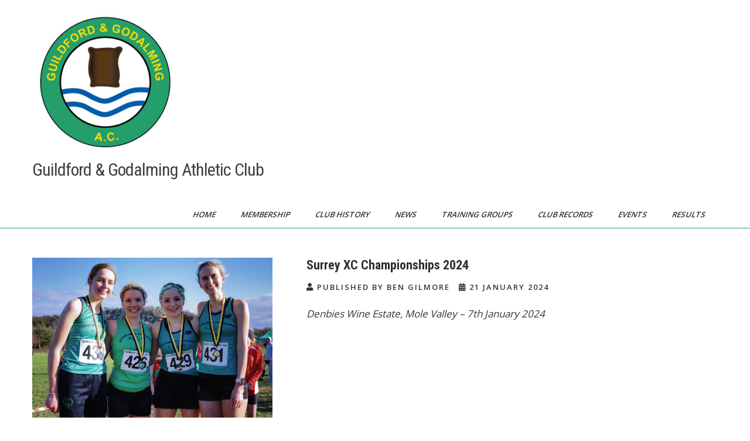

--- FILE ---
content_type: text/html; charset=UTF-8
request_url: https://ggac.co.uk/2024/01/surrey-xc-championships-2024/
body_size: 12308
content:
<!DOCTYPE html>
<html lang="en-GB">
<head>
<meta charset="UTF-8">
<meta name="viewport" content="width=device-width, initial-scale=1">
<link rel="profile" href="http://gmpg.org/xfn/11">
<meta name='robots' content='index, follow, max-image-preview:large, max-snippet:-1, max-video-preview:-1' />
	<style>img:is([sizes="auto" i], [sizes^="auto," i]) { contain-intrinsic-size: 3000px 1500px }</style>
	
	<!-- This site is optimized with the Yoast SEO plugin v26.2 - https://yoast.com/wordpress/plugins/seo/ -->
	<title>Surrey XC Championships 2024 - Guildford &amp; Godalming Athletic Club</title>
	<link rel="canonical" href="https://ggac.co.uk/2024/01/surrey-xc-championships-2024/" />
	<meta property="og:locale" content="en_GB" />
	<meta property="og:type" content="article" />
	<meta property="og:title" content="Surrey XC Championships 2024 - Guildford &amp; Godalming Athletic Club" />
	<meta property="og:description" content="Denbies Wine Estate, Mole Valley &#8211; 7th January 2024 The Gees kicked off the 2024 [&hellip;]" />
	<meta property="og:url" content="https://ggac.co.uk/2024/01/surrey-xc-championships-2024/" />
	<meta property="og:site_name" content="Guildford &amp; Godalming Athletic Club" />
	<meta property="article:published_time" content="2024-01-21T17:20:30+00:00" />
	<meta property="article:modified_time" content="2024-01-21T17:29:51+00:00" />
	<meta property="og:image" content="https://ggac.co.uk/wp-content/uploads/2024/01/DSC_1017_Nik_Original-1-scaled.jpeg" />
	<meta property="og:image:width" content="2560" />
	<meta property="og:image:height" content="1709" />
	<meta property="og:image:type" content="image/jpeg" />
	<meta name="author" content="Ben Gilmore" />
	<meta name="twitter:card" content="summary_large_image" />
	<meta name="twitter:label1" content="Written by" />
	<meta name="twitter:data1" content="Ben Gilmore" />
	<meta name="twitter:label2" content="Estimated reading time" />
	<meta name="twitter:data2" content="3 minutes" />
	<script type="application/ld+json" class="yoast-schema-graph">{"@context":"https://schema.org","@graph":[{"@type":"Article","@id":"https://ggac.co.uk/2024/01/surrey-xc-championships-2024/#article","isPartOf":{"@id":"https://ggac.co.uk/2024/01/surrey-xc-championships-2024/"},"author":{"name":"Ben Gilmore","@id":"http://d9i.f88.myftpupload.com/#/schema/person/3a311b1e38be580da0d4ca89f22a068e"},"headline":"Surrey XC Championships 2024","datePublished":"2024-01-21T17:20:30+00:00","dateModified":"2024-01-21T17:29:51+00:00","mainEntityOfPage":{"@id":"https://ggac.co.uk/2024/01/surrey-xc-championships-2024/"},"wordCount":274,"publisher":{"@id":"http://d9i.f88.myftpupload.com/#organization"},"image":{"@id":"https://ggac.co.uk/2024/01/surrey-xc-championships-2024/#primaryimage"},"thumbnailUrl":"https://ggac.co.uk/wp-content/uploads/2024/01/DSC_1017_Nik_Original-1-scaled.jpeg","keywords":["cross country","racing","xc"],"articleSection":["Uncategorized"],"inLanguage":"en-GB"},{"@type":"WebPage","@id":"https://ggac.co.uk/2024/01/surrey-xc-championships-2024/","url":"https://ggac.co.uk/2024/01/surrey-xc-championships-2024/","name":"Surrey XC Championships 2024 - Guildford &amp; Godalming Athletic Club","isPartOf":{"@id":"http://d9i.f88.myftpupload.com/#website"},"primaryImageOfPage":{"@id":"https://ggac.co.uk/2024/01/surrey-xc-championships-2024/#primaryimage"},"image":{"@id":"https://ggac.co.uk/2024/01/surrey-xc-championships-2024/#primaryimage"},"thumbnailUrl":"https://ggac.co.uk/wp-content/uploads/2024/01/DSC_1017_Nik_Original-1-scaled.jpeg","datePublished":"2024-01-21T17:20:30+00:00","dateModified":"2024-01-21T17:29:51+00:00","breadcrumb":{"@id":"https://ggac.co.uk/2024/01/surrey-xc-championships-2024/#breadcrumb"},"inLanguage":"en-GB","potentialAction":[{"@type":"ReadAction","target":["https://ggac.co.uk/2024/01/surrey-xc-championships-2024/"]}]},{"@type":"ImageObject","inLanguage":"en-GB","@id":"https://ggac.co.uk/2024/01/surrey-xc-championships-2024/#primaryimage","url":"https://ggac.co.uk/wp-content/uploads/2024/01/DSC_1017_Nik_Original-1-scaled.jpeg","contentUrl":"https://ggac.co.uk/wp-content/uploads/2024/01/DSC_1017_Nik_Original-1-scaled.jpeg","width":2560,"height":1709},{"@type":"BreadcrumbList","@id":"https://ggac.co.uk/2024/01/surrey-xc-championships-2024/#breadcrumb","itemListElement":[{"@type":"ListItem","position":1,"name":"Home","item":"https://ggac.co.uk/"},{"@type":"ListItem","position":2,"name":"News","item":"http://d9i.f88.myftpupload.com/category-news/"},{"@type":"ListItem","position":3,"name":"Surrey XC Championships 2024"}]},{"@type":"WebSite","@id":"http://d9i.f88.myftpupload.com/#website","url":"http://d9i.f88.myftpupload.com/","name":"Guildford &amp; Godalming Athletic Club","description":"","publisher":{"@id":"http://d9i.f88.myftpupload.com/#organization"},"potentialAction":[{"@type":"SearchAction","target":{"@type":"EntryPoint","urlTemplate":"http://d9i.f88.myftpupload.com/?s={search_term_string}"},"query-input":{"@type":"PropertyValueSpecification","valueRequired":true,"valueName":"search_term_string"}}],"inLanguage":"en-GB"},{"@type":"Organization","@id":"http://d9i.f88.myftpupload.com/#organization","name":"Guildford & Godalming Athletics Club","url":"http://d9i.f88.myftpupload.com/","logo":{"@type":"ImageObject","inLanguage":"en-GB","@id":"http://d9i.f88.myftpupload.com/#/schema/logo/image/","url":"https://secureservercdn.net/160.153.137.218/d9i.f88.myftpupload.com/wp-content/uploads/2020/08/GUILDFORD-G-New-Logo-e1597416885349.png?time=1643875969","contentUrl":"https://secureservercdn.net/160.153.137.218/d9i.f88.myftpupload.com/wp-content/uploads/2020/08/GUILDFORD-G-New-Logo-e1597416885349.png?time=1643875969","width":100,"height":96,"caption":"Guildford & Godalming Athletics Club"},"image":{"@id":"http://d9i.f88.myftpupload.com/#/schema/logo/image/"}},{"@type":"Person","@id":"http://d9i.f88.myftpupload.com/#/schema/person/3a311b1e38be580da0d4ca89f22a068e","name":"Ben Gilmore","image":{"@type":"ImageObject","inLanguage":"en-GB","@id":"http://d9i.f88.myftpupload.com/#/schema/person/image/","url":"https://secure.gravatar.com/avatar/3fe96990c5de684b689a5fea64e14f34d2ff9558e0e6cceeb30805b84429fd30?s=96&d=mm&r=g","contentUrl":"https://secure.gravatar.com/avatar/3fe96990c5de684b689a5fea64e14f34d2ff9558e0e6cceeb30805b84429fd30?s=96&d=mm&r=g","caption":"Ben Gilmore"},"url":"https://ggac.co.uk/author/bengilmore/"}]}</script>
	<!-- / Yoast SEO plugin. -->


<link rel='dns-prefetch' href='//fonts.googleapis.com' />
<link rel="alternate" type="application/rss+xml" title="Guildford &amp; Godalming Athletic Club &raquo; Feed" href="https://ggac.co.uk/feed/" />
<link rel="alternate" type="application/rss+xml" title="Guildford &amp; Godalming Athletic Club &raquo; Comments Feed" href="https://ggac.co.uk/comments/feed/" />
<link rel="alternate" type="text/calendar" title="Guildford &amp; Godalming Athletic Club &raquo; iCal Feed" href="https://ggac.co.uk/events/?ical=1" />
<script type="text/javascript">
/* <![CDATA[ */
window._wpemojiSettings = {"baseUrl":"https:\/\/s.w.org\/images\/core\/emoji\/16.0.1\/72x72\/","ext":".png","svgUrl":"https:\/\/s.w.org\/images\/core\/emoji\/16.0.1\/svg\/","svgExt":".svg","source":{"concatemoji":"https:\/\/ggac.co.uk\/wp-includes\/js\/wp-emoji-release.min.js?ver=6.8.3"}};
/*! This file is auto-generated */
!function(s,n){var o,i,e;function c(e){try{var t={supportTests:e,timestamp:(new Date).valueOf()};sessionStorage.setItem(o,JSON.stringify(t))}catch(e){}}function p(e,t,n){e.clearRect(0,0,e.canvas.width,e.canvas.height),e.fillText(t,0,0);var t=new Uint32Array(e.getImageData(0,0,e.canvas.width,e.canvas.height).data),a=(e.clearRect(0,0,e.canvas.width,e.canvas.height),e.fillText(n,0,0),new Uint32Array(e.getImageData(0,0,e.canvas.width,e.canvas.height).data));return t.every(function(e,t){return e===a[t]})}function u(e,t){e.clearRect(0,0,e.canvas.width,e.canvas.height),e.fillText(t,0,0);for(var n=e.getImageData(16,16,1,1),a=0;a<n.data.length;a++)if(0!==n.data[a])return!1;return!0}function f(e,t,n,a){switch(t){case"flag":return n(e,"\ud83c\udff3\ufe0f\u200d\u26a7\ufe0f","\ud83c\udff3\ufe0f\u200b\u26a7\ufe0f")?!1:!n(e,"\ud83c\udde8\ud83c\uddf6","\ud83c\udde8\u200b\ud83c\uddf6")&&!n(e,"\ud83c\udff4\udb40\udc67\udb40\udc62\udb40\udc65\udb40\udc6e\udb40\udc67\udb40\udc7f","\ud83c\udff4\u200b\udb40\udc67\u200b\udb40\udc62\u200b\udb40\udc65\u200b\udb40\udc6e\u200b\udb40\udc67\u200b\udb40\udc7f");case"emoji":return!a(e,"\ud83e\udedf")}return!1}function g(e,t,n,a){var r="undefined"!=typeof WorkerGlobalScope&&self instanceof WorkerGlobalScope?new OffscreenCanvas(300,150):s.createElement("canvas"),o=r.getContext("2d",{willReadFrequently:!0}),i=(o.textBaseline="top",o.font="600 32px Arial",{});return e.forEach(function(e){i[e]=t(o,e,n,a)}),i}function t(e){var t=s.createElement("script");t.src=e,t.defer=!0,s.head.appendChild(t)}"undefined"!=typeof Promise&&(o="wpEmojiSettingsSupports",i=["flag","emoji"],n.supports={everything:!0,everythingExceptFlag:!0},e=new Promise(function(e){s.addEventListener("DOMContentLoaded",e,{once:!0})}),new Promise(function(t){var n=function(){try{var e=JSON.parse(sessionStorage.getItem(o));if("object"==typeof e&&"number"==typeof e.timestamp&&(new Date).valueOf()<e.timestamp+604800&&"object"==typeof e.supportTests)return e.supportTests}catch(e){}return null}();if(!n){if("undefined"!=typeof Worker&&"undefined"!=typeof OffscreenCanvas&&"undefined"!=typeof URL&&URL.createObjectURL&&"undefined"!=typeof Blob)try{var e="postMessage("+g.toString()+"("+[JSON.stringify(i),f.toString(),p.toString(),u.toString()].join(",")+"));",a=new Blob([e],{type:"text/javascript"}),r=new Worker(URL.createObjectURL(a),{name:"wpTestEmojiSupports"});return void(r.onmessage=function(e){c(n=e.data),r.terminate(),t(n)})}catch(e){}c(n=g(i,f,p,u))}t(n)}).then(function(e){for(var t in e)n.supports[t]=e[t],n.supports.everything=n.supports.everything&&n.supports[t],"flag"!==t&&(n.supports.everythingExceptFlag=n.supports.everythingExceptFlag&&n.supports[t]);n.supports.everythingExceptFlag=n.supports.everythingExceptFlag&&!n.supports.flag,n.DOMReady=!1,n.readyCallback=function(){n.DOMReady=!0}}).then(function(){return e}).then(function(){var e;n.supports.everything||(n.readyCallback(),(e=n.source||{}).concatemoji?t(e.concatemoji):e.wpemoji&&e.twemoji&&(t(e.twemoji),t(e.wpemoji)))}))}((window,document),window._wpemojiSettings);
/* ]]> */
</script>
<style id='wp-emoji-styles-inline-css' type='text/css'>

	img.wp-smiley, img.emoji {
		display: inline !important;
		border: none !important;
		box-shadow: none !important;
		height: 1em !important;
		width: 1em !important;
		margin: 0 0.07em !important;
		vertical-align: -0.1em !important;
		background: none !important;
		padding: 0 !important;
	}
</style>
<link rel='stylesheet' id='wp-block-library-css' href='https://ggac.co.uk/wp-includes/css/dist/block-library/style.min.css?ver=6.8.3' type='text/css' media='all' />
<style id='wp-block-library-theme-inline-css' type='text/css'>
.wp-block-audio :where(figcaption){color:#555;font-size:13px;text-align:center}.is-dark-theme .wp-block-audio :where(figcaption){color:#ffffffa6}.wp-block-audio{margin:0 0 1em}.wp-block-code{border:1px solid #ccc;border-radius:4px;font-family:Menlo,Consolas,monaco,monospace;padding:.8em 1em}.wp-block-embed :where(figcaption){color:#555;font-size:13px;text-align:center}.is-dark-theme .wp-block-embed :where(figcaption){color:#ffffffa6}.wp-block-embed{margin:0 0 1em}.blocks-gallery-caption{color:#555;font-size:13px;text-align:center}.is-dark-theme .blocks-gallery-caption{color:#ffffffa6}:root :where(.wp-block-image figcaption){color:#555;font-size:13px;text-align:center}.is-dark-theme :root :where(.wp-block-image figcaption){color:#ffffffa6}.wp-block-image{margin:0 0 1em}.wp-block-pullquote{border-bottom:4px solid;border-top:4px solid;color:currentColor;margin-bottom:1.75em}.wp-block-pullquote cite,.wp-block-pullquote footer,.wp-block-pullquote__citation{color:currentColor;font-size:.8125em;font-style:normal;text-transform:uppercase}.wp-block-quote{border-left:.25em solid;margin:0 0 1.75em;padding-left:1em}.wp-block-quote cite,.wp-block-quote footer{color:currentColor;font-size:.8125em;font-style:normal;position:relative}.wp-block-quote:where(.has-text-align-right){border-left:none;border-right:.25em solid;padding-left:0;padding-right:1em}.wp-block-quote:where(.has-text-align-center){border:none;padding-left:0}.wp-block-quote.is-large,.wp-block-quote.is-style-large,.wp-block-quote:where(.is-style-plain){border:none}.wp-block-search .wp-block-search__label{font-weight:700}.wp-block-search__button{border:1px solid #ccc;padding:.375em .625em}:where(.wp-block-group.has-background){padding:1.25em 2.375em}.wp-block-separator.has-css-opacity{opacity:.4}.wp-block-separator{border:none;border-bottom:2px solid;margin-left:auto;margin-right:auto}.wp-block-separator.has-alpha-channel-opacity{opacity:1}.wp-block-separator:not(.is-style-wide):not(.is-style-dots){width:100px}.wp-block-separator.has-background:not(.is-style-dots){border-bottom:none;height:1px}.wp-block-separator.has-background:not(.is-style-wide):not(.is-style-dots){height:2px}.wp-block-table{margin:0 0 1em}.wp-block-table td,.wp-block-table th{word-break:normal}.wp-block-table :where(figcaption){color:#555;font-size:13px;text-align:center}.is-dark-theme .wp-block-table :where(figcaption){color:#ffffffa6}.wp-block-video :where(figcaption){color:#555;font-size:13px;text-align:center}.is-dark-theme .wp-block-video :where(figcaption){color:#ffffffa6}.wp-block-video{margin:0 0 1em}:root :where(.wp-block-template-part.has-background){margin-bottom:0;margin-top:0;padding:1.25em 2.375em}
</style>
<style id='classic-theme-styles-inline-css' type='text/css'>
/*! This file is auto-generated */
.wp-block-button__link{color:#fff;background-color:#32373c;border-radius:9999px;box-shadow:none;text-decoration:none;padding:calc(.667em + 2px) calc(1.333em + 2px);font-size:1.125em}.wp-block-file__button{background:#32373c;color:#fff;text-decoration:none}
</style>
<style id='global-styles-inline-css' type='text/css'>
:root{--wp--preset--aspect-ratio--square: 1;--wp--preset--aspect-ratio--4-3: 4/3;--wp--preset--aspect-ratio--3-4: 3/4;--wp--preset--aspect-ratio--3-2: 3/2;--wp--preset--aspect-ratio--2-3: 2/3;--wp--preset--aspect-ratio--16-9: 16/9;--wp--preset--aspect-ratio--9-16: 9/16;--wp--preset--color--black: #000000;--wp--preset--color--cyan-bluish-gray: #abb8c3;--wp--preset--color--white: #ffffff;--wp--preset--color--pale-pink: #f78da7;--wp--preset--color--vivid-red: #cf2e2e;--wp--preset--color--luminous-vivid-orange: #ff6900;--wp--preset--color--luminous-vivid-amber: #fcb900;--wp--preset--color--light-green-cyan: #7bdcb5;--wp--preset--color--vivid-green-cyan: #00d084;--wp--preset--color--pale-cyan-blue: #8ed1fc;--wp--preset--color--vivid-cyan-blue: #0693e3;--wp--preset--color--vivid-purple: #9b51e0;--wp--preset--gradient--vivid-cyan-blue-to-vivid-purple: linear-gradient(135deg,rgba(6,147,227,1) 0%,rgb(155,81,224) 100%);--wp--preset--gradient--light-green-cyan-to-vivid-green-cyan: linear-gradient(135deg,rgb(122,220,180) 0%,rgb(0,208,130) 100%);--wp--preset--gradient--luminous-vivid-amber-to-luminous-vivid-orange: linear-gradient(135deg,rgba(252,185,0,1) 0%,rgba(255,105,0,1) 100%);--wp--preset--gradient--luminous-vivid-orange-to-vivid-red: linear-gradient(135deg,rgba(255,105,0,1) 0%,rgb(207,46,46) 100%);--wp--preset--gradient--very-light-gray-to-cyan-bluish-gray: linear-gradient(135deg,rgb(238,238,238) 0%,rgb(169,184,195) 100%);--wp--preset--gradient--cool-to-warm-spectrum: linear-gradient(135deg,rgb(74,234,220) 0%,rgb(151,120,209) 20%,rgb(207,42,186) 40%,rgb(238,44,130) 60%,rgb(251,105,98) 80%,rgb(254,248,76) 100%);--wp--preset--gradient--blush-light-purple: linear-gradient(135deg,rgb(255,206,236) 0%,rgb(152,150,240) 100%);--wp--preset--gradient--blush-bordeaux: linear-gradient(135deg,rgb(254,205,165) 0%,rgb(254,45,45) 50%,rgb(107,0,62) 100%);--wp--preset--gradient--luminous-dusk: linear-gradient(135deg,rgb(255,203,112) 0%,rgb(199,81,192) 50%,rgb(65,88,208) 100%);--wp--preset--gradient--pale-ocean: linear-gradient(135deg,rgb(255,245,203) 0%,rgb(182,227,212) 50%,rgb(51,167,181) 100%);--wp--preset--gradient--electric-grass: linear-gradient(135deg,rgb(202,248,128) 0%,rgb(113,206,126) 100%);--wp--preset--gradient--midnight: linear-gradient(135deg,rgb(2,3,129) 0%,rgb(40,116,252) 100%);--wp--preset--font-size--small: 13px;--wp--preset--font-size--medium: 20px;--wp--preset--font-size--large: 36px;--wp--preset--font-size--x-large: 42px;--wp--preset--spacing--20: 0.44rem;--wp--preset--spacing--30: 0.67rem;--wp--preset--spacing--40: 1rem;--wp--preset--spacing--50: 1.5rem;--wp--preset--spacing--60: 2.25rem;--wp--preset--spacing--70: 3.38rem;--wp--preset--spacing--80: 5.06rem;--wp--preset--shadow--natural: 6px 6px 9px rgba(0, 0, 0, 0.2);--wp--preset--shadow--deep: 12px 12px 50px rgba(0, 0, 0, 0.4);--wp--preset--shadow--sharp: 6px 6px 0px rgba(0, 0, 0, 0.2);--wp--preset--shadow--outlined: 6px 6px 0px -3px rgba(255, 255, 255, 1), 6px 6px rgba(0, 0, 0, 1);--wp--preset--shadow--crisp: 6px 6px 0px rgba(0, 0, 0, 1);}:where(.is-layout-flex){gap: 0.5em;}:where(.is-layout-grid){gap: 0.5em;}body .is-layout-flex{display: flex;}.is-layout-flex{flex-wrap: wrap;align-items: center;}.is-layout-flex > :is(*, div){margin: 0;}body .is-layout-grid{display: grid;}.is-layout-grid > :is(*, div){margin: 0;}:where(.wp-block-columns.is-layout-flex){gap: 2em;}:where(.wp-block-columns.is-layout-grid){gap: 2em;}:where(.wp-block-post-template.is-layout-flex){gap: 1.25em;}:where(.wp-block-post-template.is-layout-grid){gap: 1.25em;}.has-black-color{color: var(--wp--preset--color--black) !important;}.has-cyan-bluish-gray-color{color: var(--wp--preset--color--cyan-bluish-gray) !important;}.has-white-color{color: var(--wp--preset--color--white) !important;}.has-pale-pink-color{color: var(--wp--preset--color--pale-pink) !important;}.has-vivid-red-color{color: var(--wp--preset--color--vivid-red) !important;}.has-luminous-vivid-orange-color{color: var(--wp--preset--color--luminous-vivid-orange) !important;}.has-luminous-vivid-amber-color{color: var(--wp--preset--color--luminous-vivid-amber) !important;}.has-light-green-cyan-color{color: var(--wp--preset--color--light-green-cyan) !important;}.has-vivid-green-cyan-color{color: var(--wp--preset--color--vivid-green-cyan) !important;}.has-pale-cyan-blue-color{color: var(--wp--preset--color--pale-cyan-blue) !important;}.has-vivid-cyan-blue-color{color: var(--wp--preset--color--vivid-cyan-blue) !important;}.has-vivid-purple-color{color: var(--wp--preset--color--vivid-purple) !important;}.has-black-background-color{background-color: var(--wp--preset--color--black) !important;}.has-cyan-bluish-gray-background-color{background-color: var(--wp--preset--color--cyan-bluish-gray) !important;}.has-white-background-color{background-color: var(--wp--preset--color--white) !important;}.has-pale-pink-background-color{background-color: var(--wp--preset--color--pale-pink) !important;}.has-vivid-red-background-color{background-color: var(--wp--preset--color--vivid-red) !important;}.has-luminous-vivid-orange-background-color{background-color: var(--wp--preset--color--luminous-vivid-orange) !important;}.has-luminous-vivid-amber-background-color{background-color: var(--wp--preset--color--luminous-vivid-amber) !important;}.has-light-green-cyan-background-color{background-color: var(--wp--preset--color--light-green-cyan) !important;}.has-vivid-green-cyan-background-color{background-color: var(--wp--preset--color--vivid-green-cyan) !important;}.has-pale-cyan-blue-background-color{background-color: var(--wp--preset--color--pale-cyan-blue) !important;}.has-vivid-cyan-blue-background-color{background-color: var(--wp--preset--color--vivid-cyan-blue) !important;}.has-vivid-purple-background-color{background-color: var(--wp--preset--color--vivid-purple) !important;}.has-black-border-color{border-color: var(--wp--preset--color--black) !important;}.has-cyan-bluish-gray-border-color{border-color: var(--wp--preset--color--cyan-bluish-gray) !important;}.has-white-border-color{border-color: var(--wp--preset--color--white) !important;}.has-pale-pink-border-color{border-color: var(--wp--preset--color--pale-pink) !important;}.has-vivid-red-border-color{border-color: var(--wp--preset--color--vivid-red) !important;}.has-luminous-vivid-orange-border-color{border-color: var(--wp--preset--color--luminous-vivid-orange) !important;}.has-luminous-vivid-amber-border-color{border-color: var(--wp--preset--color--luminous-vivid-amber) !important;}.has-light-green-cyan-border-color{border-color: var(--wp--preset--color--light-green-cyan) !important;}.has-vivid-green-cyan-border-color{border-color: var(--wp--preset--color--vivid-green-cyan) !important;}.has-pale-cyan-blue-border-color{border-color: var(--wp--preset--color--pale-cyan-blue) !important;}.has-vivid-cyan-blue-border-color{border-color: var(--wp--preset--color--vivid-cyan-blue) !important;}.has-vivid-purple-border-color{border-color: var(--wp--preset--color--vivid-purple) !important;}.has-vivid-cyan-blue-to-vivid-purple-gradient-background{background: var(--wp--preset--gradient--vivid-cyan-blue-to-vivid-purple) !important;}.has-light-green-cyan-to-vivid-green-cyan-gradient-background{background: var(--wp--preset--gradient--light-green-cyan-to-vivid-green-cyan) !important;}.has-luminous-vivid-amber-to-luminous-vivid-orange-gradient-background{background: var(--wp--preset--gradient--luminous-vivid-amber-to-luminous-vivid-orange) !important;}.has-luminous-vivid-orange-to-vivid-red-gradient-background{background: var(--wp--preset--gradient--luminous-vivid-orange-to-vivid-red) !important;}.has-very-light-gray-to-cyan-bluish-gray-gradient-background{background: var(--wp--preset--gradient--very-light-gray-to-cyan-bluish-gray) !important;}.has-cool-to-warm-spectrum-gradient-background{background: var(--wp--preset--gradient--cool-to-warm-spectrum) !important;}.has-blush-light-purple-gradient-background{background: var(--wp--preset--gradient--blush-light-purple) !important;}.has-blush-bordeaux-gradient-background{background: var(--wp--preset--gradient--blush-bordeaux) !important;}.has-luminous-dusk-gradient-background{background: var(--wp--preset--gradient--luminous-dusk) !important;}.has-pale-ocean-gradient-background{background: var(--wp--preset--gradient--pale-ocean) !important;}.has-electric-grass-gradient-background{background: var(--wp--preset--gradient--electric-grass) !important;}.has-midnight-gradient-background{background: var(--wp--preset--gradient--midnight) !important;}.has-small-font-size{font-size: var(--wp--preset--font-size--small) !important;}.has-medium-font-size{font-size: var(--wp--preset--font-size--medium) !important;}.has-large-font-size{font-size: var(--wp--preset--font-size--large) !important;}.has-x-large-font-size{font-size: var(--wp--preset--font-size--x-large) !important;}
:where(.wp-block-post-template.is-layout-flex){gap: 1.25em;}:where(.wp-block-post-template.is-layout-grid){gap: 1.25em;}
:where(.wp-block-columns.is-layout-flex){gap: 2em;}:where(.wp-block-columns.is-layout-grid){gap: 2em;}
:root :where(.wp-block-pullquote){font-size: 1.5em;line-height: 1.6;}
</style>
<link rel='stylesheet' id='wp-components-css' href='https://ggac.co.uk/wp-includes/css/dist/components/style.min.css?ver=6.8.3' type='text/css' media='all' />
<link rel='stylesheet' id='godaddy-styles-css' href='https://ggac.co.uk/wp-content/mu-plugins/vendor/wpex/godaddy-launch/includes/Dependencies/GoDaddy/Styles/build/latest.css?ver=2.0.2' type='text/css' media='all' />
<link rel='stylesheet' id='sports-club-lite-font-css' href='//fonts.googleapis.com/css?family=Roboto+Condensed%3A300%2C400%2C700%7COpen+Sans%3A400%2C600%2C700%2C800&#038;ver=6.8.3' type='text/css' media='all' />
<link rel='stylesheet' id='sports-club-lite-basic-style-css' href='https://ggac.co.uk/wp-content/themes/sports-club-lite/style.css?ver=6.8.3' type='text/css' media='all' />
<link rel='stylesheet' id='nivo-slider-css' href='https://ggac.co.uk/wp-content/themes/sports-club-lite/css/nivo-slider.css?ver=6.8.3' type='text/css' media='all' />
<link rel='stylesheet' id='fontawesome-all-style-css' href='https://ggac.co.uk/wp-content/themes/sports-club-lite/fontsawesome/css/fontawesome-all.css?ver=6.8.3' type='text/css' media='all' />
<link rel='stylesheet' id='sports-club-lite-responsive-css' href='https://ggac.co.uk/wp-content/themes/sports-club-lite/css/responsive.css?ver=6.8.3' type='text/css' media='all' />
<script type="text/javascript" src="https://ggac.co.uk/wp-includes/js/jquery/jquery.min.js?ver=3.7.1" id="jquery-core-js"></script>
<script type="text/javascript" src="https://ggac.co.uk/wp-includes/js/jquery/jquery-migrate.min.js?ver=3.4.1" id="jquery-migrate-js"></script>
<script type="text/javascript" src="https://ggac.co.uk/wp-content/themes/sports-club-lite/js/jquery.nivo.slider.js?ver=6.8.3" id="jquery-nivo-slider-js"></script>
<script type="text/javascript" src="https://ggac.co.uk/wp-content/themes/sports-club-lite/js/editable.js?ver=6.8.3" id="sports-club-lite-editable-js"></script>
<link rel="https://api.w.org/" href="https://ggac.co.uk/wp-json/" /><link rel="alternate" title="JSON" type="application/json" href="https://ggac.co.uk/wp-json/wp/v2/posts/1318" /><link rel="EditURI" type="application/rsd+xml" title="RSD" href="https://ggac.co.uk/xmlrpc.php?rsd" />
<link rel='shortlink' href='https://ggac.co.uk/?p=1318' />
<link rel="alternate" title="oEmbed (JSON)" type="application/json+oembed" href="https://ggac.co.uk/wp-json/oembed/1.0/embed?url=https%3A%2F%2Fggac.co.uk%2F2024%2F01%2Fsurrey-xc-championships-2024%2F" />
<link rel="alternate" title="oEmbed (XML)" type="text/xml+oembed" href="https://ggac.co.uk/wp-json/oembed/1.0/embed?url=https%3A%2F%2Fggac.co.uk%2F2024%2F01%2Fsurrey-xc-championships-2024%2F&#038;format=xml" />
<meta name="tec-api-version" content="v1"><meta name="tec-api-origin" content="https://ggac.co.uk"><link rel="alternate" href="https://ggac.co.uk/wp-json/tribe/events/v1/" />	<style type="text/css"> 					
        a, .blogpost_layout h2 a:hover,
        #sidebar ul li a:hover,								
        .blogpost_layout h3 a:hover,
		.aboutus_contentcol h3 span,					
        .recent-post h6:hover,
		.blogreadmore:hover,						
        .blogpost_meta a:hover,		
        .button:hover,			           
		.footer-wrapper h2 span,
		.footer-wrapper ul li a:hover, 
		.footer-wrapper ul li.current_page_item a        				
            { color:#249e6b;}					 
            
        .pagination ul li .current, .pagination ul li a:hover, 
        #commentform input#submit:hover,		
        .nivo-controlNav a.active,				
        .learnmore,
		.news-title,		
		.donatenow,		
		.sports_5col:hover .imgbx_5col,
		.sports_5col .readmorebtn,
		.nivo-caption .slide_more, 		
		.threecol_box:hover .pagereadmore,	
		.threecol_box:hover .pagereadmore:after,													
        #sidebar .search-form input.search-submit,				
        .wpcf7 input[type='submit'],				
        nav.pagination .page-numbers.current,
        .toggle a,
		.header_right,
		.header_right:after,
		.threecol_box:hover .threecol_thumbx,
		.nivo-caption .slide_more:before,
		.sitemenu ul li a:hover, 
	   .sitemenu ul li.current-menu-item a,
	   .sitemenu ul li.current-menu-parent a.parent,
	   .sitemenu ul li.current-menu-item ul.sub-menu li a:hover
            { background-color:#249e6b;}
			
		.nivo-caption .slide_more:hover,	
		.tagcloud a:hover,
		.orange-dot,
		.blogreadmore:hover,
		.header_fixer.siteinner,		
		.sports_5col .imgbx_5col,
		 blockquote	        
            { border-color:#249e6b;}	
			
		#layout_forsite a:focus,
		button:focus,
		input[type="button"]:focus,
		input[type="reset"]:focus,
		input[type="submit"]:focus,
		input[type="text"]:focus,
		input[type="email"]:focus,
		input[type="url"]:focus,
		input[type="password"]:focus,
		input[type="search"]:focus,
		input[type="number"]:focus,
		input[type="tel"]:focus,
		input[type="range"]:focus,
		input[type="date"]:focus,
		input[type="month"]:focus,
		input[type="week"]:focus,
		input[type="time"]:focus,
		input[type="datetime"]:focus,
		input[type="datetime-local"]:focus,
		input[type="color"]:focus,
		textarea:focus,
		a:focus   
            { outline:thin dotted #249e6b;}			
			
         	
    </style> 
	<style type="text/css">
			.header_fixer{
			background: url() no-repeat;
			background-position: center top;
		}
		.logo h1 a { color:#404040;}
		
	</style>
    
    <link rel="icon" href="https://ggac.co.uk/wp-content/uploads/2023/10/cropped-cropped-Logo-1-32x32.jpg" sizes="32x32" />
<link rel="icon" href="https://ggac.co.uk/wp-content/uploads/2023/10/cropped-cropped-Logo-1-192x192.jpg" sizes="192x192" />
<link rel="apple-touch-icon" href="https://ggac.co.uk/wp-content/uploads/2023/10/cropped-cropped-Logo-1-180x180.jpg" />
<meta name="msapplication-TileImage" content="https://ggac.co.uk/wp-content/uploads/2023/10/cropped-cropped-Logo-1-270x270.jpg" />
</head>
<body class="wp-singular post-template-default single single-post postid-1318 single-format-standard wp-custom-logo wp-embed-responsive wp-theme-sports-club-lite tribe-no-js group-blog">
<a class="skip-link screen-reader-text" href="#sport_innerpage_area">
Skip to content</a>
<div id="layout_forsite" >

<div class="header_fixer siteinner no-sticky">  
  <div class="container">  
     <div class="logo">
        <a href="https://ggac.co.uk/" class="custom-logo-link" rel="home"><img width="250" height="250" src="https://ggac.co.uk/wp-content/uploads/2023/10/cropped-Logo-1.jpg" class="custom-logo" alt="Guildford &amp; Godalming Athletic Club" decoding="async" fetchpriority="high" srcset="https://ggac.co.uk/wp-content/uploads/2023/10/cropped-Logo-1.jpg 250w, https://ggac.co.uk/wp-content/uploads/2023/10/cropped-Logo-1-150x150.jpg 150w" sizes="(max-width: 250px) 100vw, 250px" /></a>           <h1><a href="https://ggac.co.uk/" rel="home">Guildford &amp; Godalming Athletic Club</a></h1>
                    </div><!-- logo -->
        
            
        
       <div class="sitenavigation">
           <div class="toggle">
             <a class="toggleMenu" href="#">Menu</a>
           </div><!-- toggle --> 
           <div class="sitemenu">                   
             <div class="menu-primary-container"><ul id="menu-primary" class="menu"><li id="menu-item-21" class="menu-item menu-item-type-custom menu-item-object-custom menu-item-home menu-item-has-children menu-item-21"><a href="https://ggac.co.uk/">Home</a>
<ul class="sub-menu">
	<li id="menu-item-96" class="menu-item menu-item-type-post_type menu-item-object-page menu-item-96"><a href="https://ggac.co.uk/contacts/">Contacts</a></li>
	<li id="menu-item-127" class="menu-item menu-item-type-post_type menu-item-object-page menu-item-127"><a href="https://ggac.co.uk/guildford-godalming-athletic-club/officials/">Officials</a></li>
	<li id="menu-item-128" class="menu-item menu-item-type-post_type menu-item-object-page menu-item-128"><a href="https://ggac.co.uk/guildford-godalming-athletic-club/volunteering/">Volunteering</a></li>
	<li id="menu-item-154" class="menu-item menu-item-type-post_type menu-item-object-page menu-item-154"><a href="https://ggac.co.uk/guildford-godalming-athletic-club/useful-links/">Useful Links</a></li>
</ul>
</li>
<li id="menu-item-86" class="menu-item menu-item-type-post_type menu-item-object-page menu-item-has-children menu-item-86"><a href="https://ggac.co.uk/membership/">Membership</a>
<ul class="sub-menu">
	<li id="menu-item-1257" class="menu-item menu-item-type-post_type menu-item-object-page menu-item-1257"><a href="https://ggac.co.uk/membership/">Membership</a></li>
	<li id="menu-item-485" class="menu-item menu-item-type-post_type menu-item-object-page menu-item-485"><a href="https://ggac.co.uk/membership/club-kit/">Club Kit</a></li>
</ul>
</li>
<li id="menu-item-1486" class="menu-item menu-item-type-post_type menu-item-object-page menu-item-1486"><a href="https://ggac.co.uk/guildford-godalming-athletic-club/about-us/">Club History</a></li>
<li id="menu-item-91" class="menu-item menu-item-type-post_type menu-item-object-page current_page_parent menu-item-91"><a href="https://ggac.co.uk/category-news/">News</a></li>
<li id="menu-item-87" class="menu-item menu-item-type-post_type menu-item-object-page menu-item-has-children menu-item-87"><a href="https://ggac.co.uk/training-groups/">Training Groups</a>
<ul class="sub-menu">
	<li id="menu-item-88" class="menu-item menu-item-type-post_type menu-item-object-page menu-item-88"><a href="https://ggac.co.uk/training-groups/junior-groups/">Junior Groups</a></li>
	<li id="menu-item-89" class="menu-item menu-item-type-post_type menu-item-object-page menu-item-89"><a href="https://ggac.co.uk/training-groups/senior-track-and-field/">Senior Track and Field</a></li>
	<li id="menu-item-90" class="menu-item menu-item-type-post_type menu-item-object-page menu-item-90"><a href="https://ggac.co.uk/training-groups/senior-endurance/">Senior Endurance</a></li>
</ul>
</li>
<li id="menu-item-84" class="menu-item menu-item-type-post_type menu-item-object-page menu-item-has-children menu-item-84"><a href="https://ggac.co.uk/club-records/">Club Records</a>
<ul class="sub-menu">
	<li id="menu-item-231" class="menu-item menu-item-type-post_type menu-item-object-page menu-item-231"><a href="https://ggac.co.uk/club-records/u13-girls-records/">U13 Girls Records</a></li>
	<li id="menu-item-232" class="menu-item menu-item-type-post_type menu-item-object-page menu-item-232"><a href="https://ggac.co.uk/club-records/under-13-boys-records/">U13 Boys Records</a></li>
	<li id="menu-item-233" class="menu-item menu-item-type-post_type menu-item-object-page menu-item-233"><a href="https://ggac.co.uk/club-records/u15-girls-records/">U15 Girls Records</a></li>
	<li id="menu-item-234" class="menu-item menu-item-type-post_type menu-item-object-page menu-item-234"><a href="https://ggac.co.uk/club-records/u15-boys-records/">U15 Boys Records</a></li>
	<li id="menu-item-235" class="menu-item menu-item-type-post_type menu-item-object-page menu-item-235"><a href="https://ggac.co.uk/club-records/u17-womens-records/">U17 Womens Records</a></li>
	<li id="menu-item-236" class="menu-item menu-item-type-post_type menu-item-object-page menu-item-236"><a href="https://ggac.co.uk/club-records/u17-mens-records/">U17 Mens Records</a></li>
	<li id="menu-item-237" class="menu-item menu-item-type-post_type menu-item-object-page menu-item-237"><a href="https://ggac.co.uk/club-records/u20-womens-records/">U20 Womens Records</a></li>
	<li id="menu-item-238" class="menu-item menu-item-type-post_type menu-item-object-page menu-item-238"><a href="https://ggac.co.uk/club-records/u20-mens-records/">U20 Mens Records</a></li>
	<li id="menu-item-239" class="menu-item menu-item-type-post_type menu-item-object-page menu-item-239"><a href="https://ggac.co.uk/club-records/womens-senior-records/">Womens Senior Records</a></li>
	<li id="menu-item-85" class="menu-item menu-item-type-post_type menu-item-object-page menu-item-85"><a href="https://ggac.co.uk/club-records/mens-senior-records/">Mens Senior Records</a></li>
	<li id="menu-item-1718" class="menu-item menu-item-type-post_type menu-item-object-page menu-item-1718"><a href="https://ggac.co.uk/masters-womens-cub-records/">Masters Women&#8217;s Club Records</a></li>
	<li id="menu-item-1717" class="menu-item menu-item-type-post_type menu-item-object-page menu-item-1717"><a href="https://ggac.co.uk/masters-mens-club-records/">Masters Men&#8217;s Club Records</a></li>
</ul>
</li>
<li id="menu-item-138" class="menu-item menu-item-type-post_type_archive menu-item-object-tribe_events menu-item-138"><a href="https://ggac.co.uk/events/">Events</a></li>
<li id="menu-item-159" class="menu-item menu-item-type-post_type menu-item-object-page menu-item-159"><a href="https://ggac.co.uk/results/">Results</a></li>
</ul></div>           </div><!--.sitemenu -->
       </div><!--.sitenavigation -->
        
        
      <div class="clear"></div>  
 
  </div><!-- .container -->  
</div><!--.header_fixer -->   
  
       
        

<div class="container">
     <div id="sport_innerpage_area">
        <section class="sport_innerpage_content_wrapper fullwidth">            
                                    <div class="blogpost_layout">
<article id="post-1318" class="single-post post-1318 post type-post status-publish format-standard has-post-thumbnail hentry category-uncategorized tag-cross-country tag-racing tag-xc">
 	   
	   			<div class="blogpost_imagebx">
            <img width="2560" height="1709" src="https://ggac.co.uk/wp-content/uploads/2024/01/DSC_1017_Nik_Original-1-scaled.jpeg" class="attachment-post-thumbnail size-post-thumbnail wp-post-image" alt="" decoding="async" srcset="https://ggac.co.uk/wp-content/uploads/2024/01/DSC_1017_Nik_Original-1-scaled.jpeg 2560w, https://ggac.co.uk/wp-content/uploads/2024/01/DSC_1017_Nik_Original-1-300x200.jpeg 300w, https://ggac.co.uk/wp-content/uploads/2024/01/DSC_1017_Nik_Original-1-1024x683.jpeg 1024w, https://ggac.co.uk/wp-content/uploads/2024/01/DSC_1017_Nik_Original-1-768x513.jpeg 768w, https://ggac.co.uk/wp-content/uploads/2024/01/DSC_1017_Nik_Original-1-1536x1025.jpeg 1536w, https://ggac.co.uk/wp-content/uploads/2024/01/DSC_1017_Nik_Original-1-2048x1367.jpeg 2048w" sizes="(max-width: 2560px) 100vw, 2560px" />			</div>
		        	   
    <header class="entry-header">
        <h3 class="single-title">Surrey XC Championships 2024</h3>    </header><!-- .entry-header -->    
                       <div class="blogpost_meta">
                  <div class="post-author"><i class="fas fa-user"></i>
				  Published by Ben Gilmore                    </div><!-- .post-author--> 
                    <div class="blogpost_date"><i class="fas fa-calendar-alt"></i> 21 January 2024</div><!-- blogpost_date -->                    
                                   </div><!-- blogpost_meta -->
       
    <div class="entry-content">		
        
<p><em>Denbies Wine Estate, Mole Valley &#8211; 7th January 2024</em></p>



<figure class="wp-block-image size-large is-resized"><img decoding="async" width="1024" height="684" src="https://ggac.co.uk/wp-content/uploads/2024/01/DSC_0839_Original-1024x684.jpeg" alt="" class="wp-image-1322" style="width:750px" srcset="https://ggac.co.uk/wp-content/uploads/2024/01/DSC_0839_Original-1024x684.jpeg 1024w, https://ggac.co.uk/wp-content/uploads/2024/01/DSC_0839_Original-300x200.jpeg 300w, https://ggac.co.uk/wp-content/uploads/2024/01/DSC_0839_Original-768x513.jpeg 768w, https://ggac.co.uk/wp-content/uploads/2024/01/DSC_0839_Original-1536x1025.jpeg 1536w, https://ggac.co.uk/wp-content/uploads/2024/01/DSC_0839_Original-2048x1367.jpeg 2048w" sizes="(max-width: 1024px) 100vw, 1024px" /></figure>



<p>The Gees kicked off the 2024 with a great turnout at&nbsp; Denbies Vineyard. Despite the terrible weather for most of the Christmas and New Year period, the ground had dried out significantly, opening up the age old debate of spike length or even if trail shoes might be a better option (sacrilege!).&nbsp;&nbsp;</p>



<p>The highlight from the seniors was an excellent second place in the women&#8217;s team competition, with Eleanor Harrison (7th), Evie Warren (8th), Katie Grinyer (14th) and Amy-Jo Clarke (25th) finishing just behind AFD, but well ahead of Belgrave. Other notable performances amongst our seventeen-strong squad were Susanna Harrison (1st F60), Nici Cahusac (2nd F50) and Christine Robinson (3rd F45).</p>



<figure class="wp-block-image size-large is-resized"><img decoding="async" width="1024" height="684" src="https://ggac.co.uk/wp-content/uploads/2024/01/DSC_0923_Original-1024x684.jpeg" alt="" class="wp-image-1323" style="width:550px" srcset="https://ggac.co.uk/wp-content/uploads/2024/01/DSC_0923_Original-1024x684.jpeg 1024w, https://ggac.co.uk/wp-content/uploads/2024/01/DSC_0923_Original-300x200.jpeg 300w, https://ggac.co.uk/wp-content/uploads/2024/01/DSC_0923_Original-768x513.jpeg 768w, https://ggac.co.uk/wp-content/uploads/2024/01/DSC_0923_Original-1536x1025.jpeg 1536w, https://ggac.co.uk/wp-content/uploads/2024/01/DSC_0923_Original-2048x1367.jpeg 2048w" sizes="(max-width: 1024px) 100vw, 1024px" /></figure>



<p>Our men&#8217;s team &#8211; Tom Foster (9th), Jake Bowles (25th), Andrew Welch (31st), Callum Job (37th), Matt McDaniel (38th) and Will Ford (56th) finished just outside of the medals, and were well supported by another eighteen Gees &#8211; with notable age-group placings from Guy Holcroft (1st M55), Mark Tennyson &amp; Dave Williams (1st &amp; 2nd M60s) and Nick Tearle (3rd M50).</p>



<figure class="wp-block-image size-large is-resized"><img loading="lazy" decoding="async" width="1024" height="684" src="https://ggac.co.uk/wp-content/uploads/2024/01/DSC_1318_Original-1024x684.jpeg" alt="" class="wp-image-1320" style="width:550px" srcset="https://ggac.co.uk/wp-content/uploads/2024/01/DSC_1318_Original-1024x684.jpeg 1024w, https://ggac.co.uk/wp-content/uploads/2024/01/DSC_1318_Original-300x200.jpeg 300w, https://ggac.co.uk/wp-content/uploads/2024/01/DSC_1318_Original-768x513.jpeg 768w, https://ggac.co.uk/wp-content/uploads/2024/01/DSC_1318_Original-1536x1025.jpeg 1536w, https://ggac.co.uk/wp-content/uploads/2024/01/DSC_1318_Original-2048x1367.jpeg 2048w" sizes="auto, (max-width: 1024px) 100vw, 1024px" /></figure>



<p>There were also some excellent results in the younger age groups, including an individual bronze for Suzy Lecoutre in the U20s and Eloise Hudson with an individual silver in the U17s. The junior team results were as follows: </p>



<p>U13G &#8211; 7 ran, Team Score &#8211; 2nd</p>



<p>U13B &#8211; 4 ran, Team Score &#8211; 4th</p>



<p>U15G &#8211; 6 ran, Team Score &#8211; 4th&nbsp;</p>



<p>U15B &#8211; 4 ran, Team Score &#8211; 4th</p>



<p>U17W &#8211; 5 ran, Team Score &#8211; 2nd&nbsp;</p>



<figure class="wp-block-image size-large is-resized"><img loading="lazy" decoding="async" width="1024" height="683" src="https://ggac.co.uk/wp-content/uploads/2024/01/DSC_1017_Nik_Original-1024x683.jpeg" alt="" class="wp-image-1321" style="width:600px" srcset="https://ggac.co.uk/wp-content/uploads/2024/01/DSC_1017_Nik_Original-1024x683.jpeg 1024w, https://ggac.co.uk/wp-content/uploads/2024/01/DSC_1017_Nik_Original-300x200.jpeg 300w, https://ggac.co.uk/wp-content/uploads/2024/01/DSC_1017_Nik_Original-768x513.jpeg 768w, https://ggac.co.uk/wp-content/uploads/2024/01/DSC_1017_Nik_Original-1536x1025.jpeg 1536w, https://ggac.co.uk/wp-content/uploads/2024/01/DSC_1017_Nik_Original-2048x1367.jpeg 2048w" sizes="auto, (max-width: 1024px) 100vw, 1024px" /></figure>



<figure class="wp-block-image size-large is-resized"><img loading="lazy" decoding="async" width="1024" height="684" src="https://ggac.co.uk/wp-content/uploads/2024/01/DSC_1655_Original-1024x684.jpeg" alt="" class="wp-image-1319" style="width:600px" srcset="https://ggac.co.uk/wp-content/uploads/2024/01/DSC_1655_Original-1024x684.jpeg 1024w, https://ggac.co.uk/wp-content/uploads/2024/01/DSC_1655_Original-300x200.jpeg 300w, https://ggac.co.uk/wp-content/uploads/2024/01/DSC_1655_Original-768x513.jpeg 768w, https://ggac.co.uk/wp-content/uploads/2024/01/DSC_1655_Original-1536x1025.jpeg 1536w, https://ggac.co.uk/wp-content/uploads/2024/01/DSC_1655_Original-2048x1367.jpeg 2048w" sizes="auto, (max-width: 1024px) 100vw, 1024px" /></figure>



<p><em>All photos: Dan Milton</em></p>
                <div class="blogpost_meta">          
            <div class="blog_posttag">Tags: <a href="https://ggac.co.uk/tag/cross-country/" rel="tag">cross country</a>, <a href="https://ggac.co.uk/tag/racing/" rel="tag">racing</a>, <a href="https://ggac.co.uk/tag/xc/" rel="tag">xc</a> </div>
            <div class="clear"></div>
        </div><!-- blogpost_meta -->
    </div><!-- .entry-content -->

</article>
</div><!-- .blogpost_layout-->                    
	<nav class="navigation post-navigation" aria-label="Posts">
		<h2 class="screen-reader-text">Post navigation</h2>
		<div class="nav-links"><div class="nav-previous"><a href="https://ggac.co.uk/2024/01/south-of-the-thames-cross-country-and-bamaf-5k-championships/" rel="prev">South of The Thames Cross Country and BMAF 5K Championships</a></div><div class="nav-next"><a href="https://ggac.co.uk/2024/01/surrey-league-xc-match-3/" rel="next">Surrey League XC &#8211; Match 3</a></div></div>
	</nav>                    <div class="clear"></div>
                                                      
         </section>       
              
       
        <div class="clear"></div>
    </div><!-- sport_innerpage_area -->
</div><!-- container -->	

<div class="footer-wrapper"> 
      <div class="container">           
                          <div class="widget-column-1">  
                    <div id="text-5" class="widget widget_text"><h5>Guildford &#038; Godalming Athletic Club Limited.</h5>			<div class="textwidget"><p>A company limited by guarantee</p>
<p>(Company Registration number 11743302)</p>
</div>
		</div>                </div>
                     
                          <div class="widget-column-2">  
                    <div id="meta-4" class="widget widget_meta"><h5>SITE</h5>
		<ul>
						<li><a rel="nofollow" href="https://ggac.co.uk/wp-login.php">Log in</a></li>
			<li><a href="https://ggac.co.uk/feed/">Entries feed</a></li>
			<li><a href="https://ggac.co.uk/comments/feed/">Comments feed</a></li>

			<li><a href="https://en-gb.wordpress.org/">WordPress.org</a></li>
		</ul>

		</div>                </div>
                      
                      
                           <div class="widget-column-4">  
                    <div id="nav_menu-5" class="widget widget_nav_menu"><h5>Club</h5><div class="menu-footer-container"><ul id="menu-footer" class="menu"><li id="menu-item-25" class="menu-item menu-item-type-custom menu-item-object-custom menu-item-home menu-item-25"><a href="https://ggac.co.uk/">Home</a></li>
<li id="menu-item-79" class="menu-item menu-item-type-post_type menu-item-object-page menu-item-79"><a href="https://ggac.co.uk/guildford-godalming-athletic-club/about-us/">Club History</a></li>
<li id="menu-item-98" class="menu-item menu-item-type-post_type menu-item-object-page menu-item-98"><a href="https://ggac.co.uk/contacts/">Contacts</a></li>
<li id="menu-item-80" class="menu-item menu-item-type-post_type menu-item-object-page menu-item-privacy-policy menu-item-80"><a rel="privacy-policy" href="https://ggac.co.uk/guildford-godalming-athletic-club/club-policies/">Club Policies</a></li>
</ul></div></div>                </div>
                      
           <div class="clear"></div>
      </div><!--end .container-->

        <div class="footer_bottom"> 
            <div class="container">
                <div class="wp_powerd_by">
				  Guildford &amp; Godalming Athletic Club |                   
                   <a href="https://wordpress.org/">
					Powered by WordPress				   </a>                                                      
                </div>
                        	
                <div class="gt_design_by">                             
                   <a href="https://gracethemes.com/themes/free-sports-league-wordpress-theme/">
					Theme by Grace Themes				  </a>
                  
                </div>
                <div class="clear"></div>
             </div><!--end .container-->             
        </div><!--end .footer_bottom-->  
                     
     </div><!--end #footer-wrapper-->
</div><!--#end layout_forsite-->

<script type="speculationrules">
{"prefetch":[{"source":"document","where":{"and":[{"href_matches":"\/*"},{"not":{"href_matches":["\/wp-*.php","\/wp-admin\/*","\/wp-content\/uploads\/*","\/wp-content\/*","\/wp-content\/plugins\/*","\/wp-content\/themes\/sports-club-lite\/*","\/*\\?(.+)"]}},{"not":{"selector_matches":"a[rel~=\"nofollow\"]"}},{"not":{"selector_matches":".no-prefetch, .no-prefetch a"}}]},"eagerness":"conservative"}]}
</script>
		<script>
		( function ( body ) {
			'use strict';
			body.className = body.className.replace( /\btribe-no-js\b/, 'tribe-js' );
		} )( document.body );
		</script>
		<script> /* <![CDATA[ */var tribe_l10n_datatables = {"aria":{"sort_ascending":": activate to sort column ascending","sort_descending":": activate to sort column descending"},"length_menu":"Show _MENU_ entries","empty_table":"No data available in table","info":"Showing _START_ to _END_ of _TOTAL_ entries","info_empty":"Showing 0 to 0 of 0 entries","info_filtered":"(filtered from _MAX_ total entries)","zero_records":"No matching records found","search":"Search:","all_selected_text":"All items on this page were selected. ","select_all_link":"Select all pages","clear_selection":"Clear Selection.","pagination":{"all":"All","next":"Next","previous":"Previous"},"select":{"rows":{"0":"","_":": Selected %d rows","1":": Selected 1 row"}},"datepicker":{"dayNames":["Sunday","Monday","Tuesday","Wednesday","Thursday","Friday","Saturday"],"dayNamesShort":["Sun","Mon","Tue","Wed","Thu","Fri","Sat"],"dayNamesMin":["S","M","T","W","T","F","S"],"monthNames":["January","February","March","April","May","June","July","August","September","October","November","December"],"monthNamesShort":["January","February","March","April","May","June","July","August","September","October","November","December"],"monthNamesMin":["Jan","Feb","Mar","Apr","May","Jun","Jul","Aug","Sep","Oct","Nov","Dec"],"nextText":"Next","prevText":"Prev","currentText":"Today","closeText":"Done","today":"Today","clear":"Clear"}};/* ]]> */ </script><script type="text/javascript" src="https://ggac.co.uk/wp-content/plugins/the-events-calendar/common/build/js/user-agent.js?ver=da75d0bdea6dde3898df" id="tec-user-agent-js"></script>
	<script>
	/(trident|msie)/i.test(navigator.userAgent)&&document.getElementById&&window.addEventListener&&window.addEventListener("hashchange",function(){var t,e=location.hash.substring(1);/^[A-z0-9_-]+$/.test(e)&&(t=document.getElementById(e))&&(/^(?:a|select|input|button|textarea)$/i.test(t.tagName)||(t.tabIndex=-1),t.focus())},!1);
	</script>
			<script>'undefined'=== typeof _trfq || (window._trfq = []);'undefined'=== typeof _trfd && (window._trfd=[]),
                _trfd.push({'tccl.baseHost':'secureserver.net'}),
                _trfd.push({'ap':'wpaas_v2'},
                    {'server':'64f75828493a'},
                    {'pod':'c9-prod-sxb1-eu-central-1'},
                                        {'xid':'45270130'},
                    {'wp':'6.8.3'},
                    {'php':'8.2.29'},
                    {'loggedin':'0'},
                    {'cdn':'1'},
                    {'builder':'wp-block-editor'},
                    {'theme':'sports-club-lite'},
                    {'wds':'0'},
                    {'wp_alloptions_count':'342'},
                    {'wp_alloptions_bytes':'110858'},
                    {'gdl_coming_soon_page':'0'}
                    , {'appid':'161391'}                 );
            var trafficScript = document.createElement('script'); trafficScript.src = 'https://img1.wsimg.com/signals/js/clients/scc-c2/scc-c2.min.js'; window.document.head.appendChild(trafficScript);</script>
		<script>window.addEventListener('click', function (elem) { var _elem$target, _elem$target$dataset, _window, _window$_trfq; return (elem === null || elem === void 0 ? void 0 : (_elem$target = elem.target) === null || _elem$target === void 0 ? void 0 : (_elem$target$dataset = _elem$target.dataset) === null || _elem$target$dataset === void 0 ? void 0 : _elem$target$dataset.eid) && ((_window = window) === null || _window === void 0 ? void 0 : (_window$_trfq = _window._trfq) === null || _window$_trfq === void 0 ? void 0 : _window$_trfq.push(["cmdLogEvent", "click", elem.target.dataset.eid]));});</script>
		<script src='https://img1.wsimg.com/traffic-assets/js/tccl-tti.min.js' onload="window.tti.calculateTTI()"></script>
		</body>
</html>